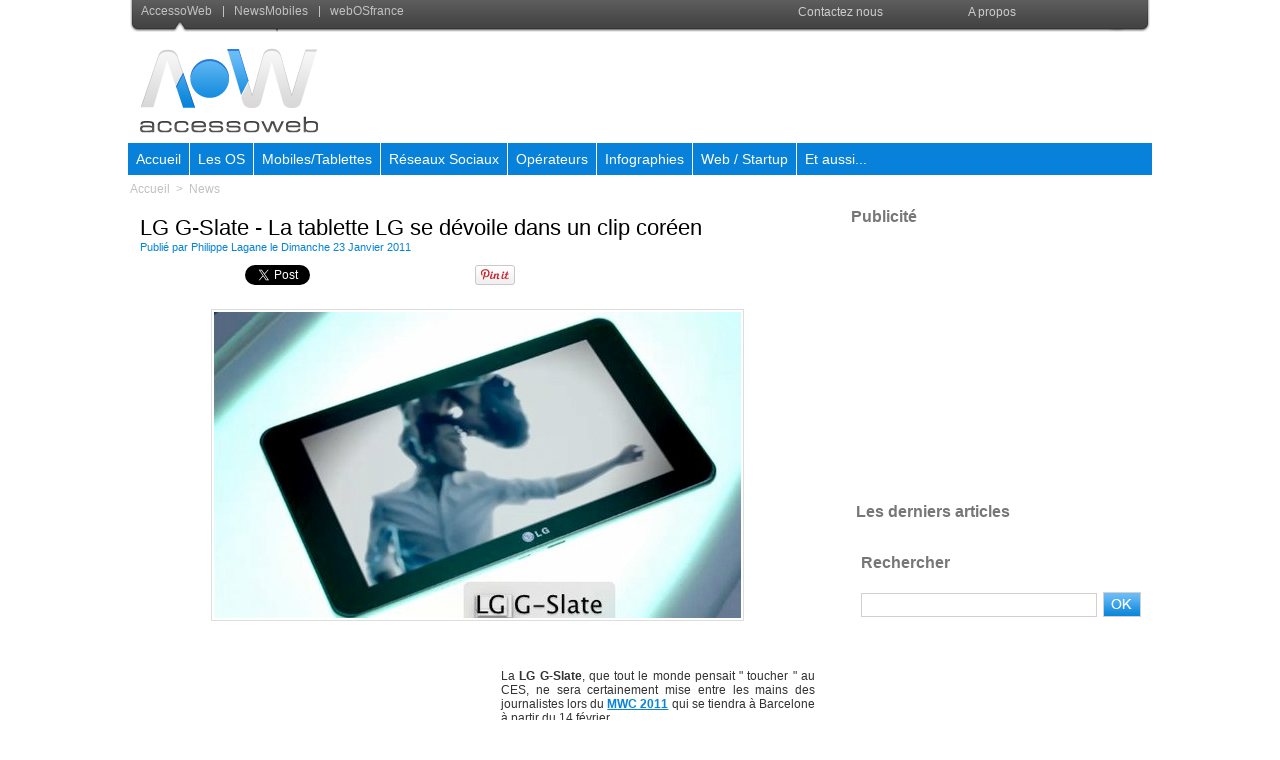

--- FILE ---
content_type: text/html; charset=UTF-8
request_url: https://www.accessoweb.com/LG-G-Slate-La-tablette-LG-se-devoile-dans-un-clip-coreen_a8168.html
body_size: 13623
content:
<!DOCTYPE html PUBLIC "-//W3C//DTD XHTML 1.0 Strict//EN" "http://www.w3.org/TR/xhtml1/DTD/xhtml1-strict.dtd">
<html xmlns="http://www.w3.org/1999/xhtml" xmlns:og="http://ogp.me/ns#" xmlns:fb="http://ogp.me/ns/fb#" xml:lang="fr" lang="fr">
<head>
<title>LG G-Slate - La tablette LG se dévoile dans un clip coréen</title>
 
<meta http-equiv="Content-Type" content="text/html; Charset=UTF-8" />
<meta name="author" lang="fr" content="Philippe Lagane" />
<meta name="keywords" content="3d, android 3.0, lg, lg g-slate, tablette tactile" />
<meta name="description" content="La LG G-Slate, que tout le monde pensait &quot; toucher &quot; au CES, ne sera certainement mise entre les mains des journalistes lors du MWC 2011 qui se tiendra à Barcelone à partir du 14 février.Mais, cett..." />

<meta name="geo.position" content="42.7303696;2.9110341" />
<meta property="og:url" content="https://www.accessoweb.com/LG-G-Slate-La-tablette-LG-se-devoile-dans-un-clip-coreen_a8168.html" />
<meta name="image" property="og:image" content="https://www.accessoweb.com/photo/art/default/2637486-3722432.jpg?v=1315518044" />
<meta property="og:type" content="article" />
<meta property="og:title" content="LG G-Slate - La tablette LG se dévoile dans un clip coréen" />
<meta property="og:description" content="La LG G-Slate, que tout le monde pensait &quot; toucher &quot; au CES, ne sera certainement mise entre les mains des journalistes lors du MWC 2011 qui se tiendra à Barcelone à partir du 14 février.Mais, cette LG G-Slate a été dévoilée dans un clip coréen, la photo ci-dessus est issue du clip, et e..." />
<meta property="og:site_name" content="AccessOWeb" />
<meta property="twitter:card" content="summary_large_image" />
<meta property="twitter:image" content="https://www.accessoweb.com/photo/art/default/2637486-3722432.jpg?v=1315518044" />
<meta property="twitter:title" content="LG G-Slate - La tablette LG se dévoile dans un clip coréen" />
<meta property="twitter:description" content="La LG G-Slate, que tout le monde pensait &quot; toucher &quot; au CES, ne sera certainement mise entre les mains des journalistes lors du MWC 2011 qui se tiendra à Barcelone à partir du 14 février.Mais, cett..." />
<link rel="stylesheet" href="/var/style/style_4.css?v=1616424282" type="text/css" />
<link rel="stylesheet" href="/var/style/style.2617723.css?v=1389017690" type="text/css" />
<link rel="stylesheet" href="/var/style/style.2682994.css?v=1304771069" type="text/css" />
<link rel="stylesheet" href="/var/style/style.2614946.css?v=1331720087" type="text/css" />
<link rel="stylesheet" href="/var/style/style.2617736.css?v=1616424281" type="text/css" />
<link rel="alternate" media="only screen and (max-width: 640px)" href="https://m.accessoweb.com/LG-G-Slate-La-tablette-LG-se-devoile-dans-un-clip-coreen_a8168.html" />
<link rel="canonical" href="https://www.accessoweb.com/LG-G-Slate-La-tablette-LG-se-devoile-dans-un-clip-coreen_a8168.html" />
<link rel="alternate" type="application/rss+xml" title="RSS" href="/xml/syndication.rss" />
<link rel="alternate" type="application/atom+xml" title="ATOM" href="/xml/atom.xml" />
<link rel="icon" href="/favicon.ico?v=1259660385" type="image/x-icon" />
<link rel="shortcut icon" href="/favicon.ico?v=1259660385" type="image/x-icon" />
 
<!-- Google file -->
<meta name="verify-v1" content="TfZhT4VW3tvNtkcW7GDpx8v7CYJw2dgvOzrq+eesJDo=" />
<script src="/_public/js/jquery-1.8.3.min.js?v=1731587507" type="text/javascript"></script>
<script src="/_public/js/regie_pub.js?v=1731587507" type="text/javascript"></script>
<script src="/_public/js/jquery.raty.min.js?v=1731587507" type="text/javascript"></script>
<script src="/_public/js/form.js?v=1731587507" type="text/javascript"></script>
<script src="/_public/js/jquery.tools-1.2.7.min.js?v=1731587507" type="text/javascript"></script>
<script src="/_public/js/compress_jquery.ibox.js?v=1731587507" type="text/javascript"></script>
<script src="/_public/js/compress_facebook.js?v=1731587507" type="text/javascript"></script>
<script src="/_public/js/compress_fonctions.js?v=1731587507" type="text/javascript"></script>
<script type="text/javascript" src="//platform.linkedin.com/in.js">lang:fr_FR</script>
<script type="text/javascript">
/*<![CDATA[*//*---->*/
selected_page = ['article', ''];
selected_page = ['article', '2637486'];
var deploye5728765 = true;

function sfHover_5728765(id) {
	var func = 'hover';
	if ($('#css-responsive').length && parseInt($(window).width()) <= 800) { 
		func = 'click';
	}

	$('#' + id + ' li' + (func == 'click' ? ' > a' : '')).on(func, 
		function(e) { 
			var obj  = (func == 'click' ? $(this).parent('li') :  $(this));
			if (func == 'click') {
				$('#' + id + ' > li').each(function(index) { 
					if ($(this).attr('id') != obj.attr('id') && !$(this).find(obj).length) {
						$(this).find(' > ul:visible').each(function() { $(this).hide(); });
					}
				});
			}
			if(func == 'click' || e.type == 'mouseenter') { 
				if (obj.find('ul:first:hidden').length)	{
					sfHoverShow_5728765(obj); 
				} else if (func == 'click') {
					sfHoverHide_5728765(obj);
				}
				if (func == 'click' && obj.find('ul').length)	return false; 
			}
			else if (e.type == 'mouseleave') { sfHoverHide_5728765(obj); }
		}
	);
}
function sfHoverShow_5728765(obj) {
	obj.addClass('sfhover').css('z-index', 1000); obj.find('ul:first:hidden').each(function() { if ($(this).hasClass('lvl0')) $(this).show(); else $(this).show(); });
}
function sfHoverHide_5728765(obj) {
	obj.find('ul:visible').each(function() { if ($(this).hasClass('lvl0')) $(this).hide(); else $(this).hide();});
}
var deploye5608664 = true;

function sfHover_5608664(id) {
	var func = 'hover';
	if ($('#css-responsive').length && parseInt($(window).width()) <= 800) { 
		func = 'click';
	}

	$('#' + id + ' li' + (func == 'click' ? ' > a' : '')).on(func, 
		function(e) { 
			var obj  = (func == 'click' ? $(this).parent('li') :  $(this));
			if (func == 'click') {
				$('#' + id + ' > li').each(function(index) { 
					if ($(this).attr('id') != obj.attr('id') && !$(this).find(obj).length) {
						$(this).find(' > ul:visible').each(function() { $(this).hide(); });
					}
				});
			}
			if(func == 'click' || e.type == 'mouseenter') { 
				if (obj.find('ul:first:hidden').length)	{
					sfHoverShow_5608664(obj); 
				} else if (func == 'click') {
					sfHoverHide_5608664(obj);
				}
				if (func == 'click' && obj.find('ul').length)	return false; 
			}
			else if (e.type == 'mouseleave') { sfHoverHide_5608664(obj); }
		}
	);
}
function sfHoverShow_5608664(obj) {
	obj.addClass('sfhover').css('z-index', 1000); obj.find('ul:first:hidden').each(function() { if ($(this).hasClass('lvl0')) $(this).show(); else $(this).show(); });
}
function sfHoverHide_5608664(obj) {
	obj.find('ul:visible').each(function() { if ($(this).hasClass('lvl0')) $(this).hide(); else $(this).hide();});
}

 var GBRedirectionMode = 'IF_FOUND';
/*--*//*]]>*/

</script>
 
<!-- Perso tags -->
<link rel="stylesheet" href="/docs/menu/style_menu.css" type="text/css" />
<link rel="stylesheet" href="/docs/style/style.css" type="text/css" />


<!-- PLACEZ CETTE BALISE DANS LA SECTION head -->
<script type="text/javascript" src="http://partner.googleadservices.com/gampad/google_service.js">
</script>
<script type="text/javascript">
  GS_googleAddAdSenseService("ca-pub-8170301071440424");
  GS_googleEnableAllServices();
</script>
<script type="text/javascript">
  GA_googleAddSlot("ca-pub-8170301071440424", "YWA_ACCESSOWEB");
</script>
<script type="text/javascript">
  GA_googleFetchAds();
</script>
<!-- FIN DE LA BALISE DESTINÉE À LA SECTION head -->
<!-- script pour Google +1 -->
<script type="text/javascript" src="http://apis.google.com/js/plusone.js">
  {lang: 'fr'}
</script>
<!-- Begin Cookie Consent plugin by Silktide - http://silktide.com/cookieconsent -->
<script type="text/javascript">
    window.cookieconsent_options = {"message":"Ce site utilise des cookies","dismiss":"Acceptez","learnMore":"Plus d'informations sur les cookies","link":"http://www.cnil.fr/vos-droits/vos-traces/les-cookies/","theme":"dark-bottom"};
</script>

<script type="text/javascript" src="//s3.amazonaws.com/cc.silktide.com/cookieconsent.latest.min.js"></script>
<!-- End Cookie Consent plugin -->

<style type="text/css">
.mod_2617723 img, .mod_2617723 embed, .mod_2617723 table {
	 max-width: 667px;
}

.mod_2617723 .mod_2617723_pub {
	 min-width: 673px;
}

.mod_2617723 .mod_2617723_pub .cel1 {
	 padding: 0;
}

.mod_2617723 .photo.left .mod_2617723_pub, .mod_2617723 .photo.right .mod_2617723_pub {
	 min-width: 336px; margin: 15px 10px;
}

.mod_2617723 .photo.left .mod_2617723_pub {
	 margin-left: 0;
}

.mod_2617723 .photo.right .mod_2617723_pub {
	 margin-right: 0;
}

.mod_2617723 .para_3722432 .photo {
	 position: relative;
}

.mod_2617723 .para_3722433 .photo {
	 position: relative;
}

.mod_2617723 .para_3722443 .photo {
	 position: relative;
}

.mod_2617723 .para_3722447 .photo {
	 position: relative;
}

</style>

<!-- Google Analytics -->

<script type="text/javascript">
var gaJsHost = (("https:" == document.location.protocol) ? "https://ssl." : "http://www.");
document.write(unescape("%3Cscript src='" + gaJsHost + "google-analytics.com/ga.js' type='text/javascript'%3E%3C/script%3E"));
</script>
<script type="text/javascript">
try {
var pageTracker = _gat._getTracker("UA-440204-7");
pageTracker._trackPageview();
} catch(err) {}</script>
 
</head>

<body class="mep4">
<div class="z_col0_td_inner z_td_colonne">
<!-- ********************************************** ZONE TITRE FULL ***************************************** -->
	 <div id="z_col0" class="full z_colonne">
		 <div class="z_col0_inner">
<div id="mod_2615141" class="mod_2615141 wm-module module-responsive " style="_position:static">
<div class="fullmod">
<table cellpadding="0" cellspacing="0" class="module-combo nb-modules-2" style="position:relative; _position:static">
<tr>
<td class="celcombo1">
<!-- menu_static 2615142 -->
<div id="ecart_before_2615142" class="ecart_col0 " style="display:none"><hr /></div>
<div id="mod_2615142" class="mod_2615142 wm-module fullbackground  menu_static colonne-b background-cell- ">
	 <ul class="menu_ligne"><li class="fullmod"><ul>
		 <li class="id1 cel1 keep-padding titre first">
			 <a href="#" data-link="rien," >
				 <img class="image middle nomargin" src="https://www.accessoweb.com/puces/puce_tobar.gif?v=1259586528" alt=""  /> 
				 AccessoWeb
			 </a>
		 </li>
		 <li class="id2 cel2 keep-padding titre ">
			 <a href="http://www.news-mobiles.com/" data-link="externe,http://www.news-mobiles.com/" >
				 <img class="image middle nomargin" src="https://www.accessoweb.com/puces/puce_tobar.gif?v=1259586528" alt=""  /> 
				 NewsMobiles
			 </a>
		 </li>
		 <li class="id3 cel1 keep-padding titre  last">
			 <a href="http://www.webosfrance.com" data-link="externe,http://www.webosfrance.com" target="_blank">
				 <img class="image middle nomargin" src="https://www.accessoweb.com/puces/puce_tobar.gif?v=1259586528" alt=""  /> 
				 webOSfrance
			 </a>
		 </li>
	 </ul></li>
	 </ul>
</div>
</td>
<td class="celcombo2">
<!-- menu_deployable 5728765 -->
<div id="ecart_before_5728765" class="ecart_col0 " style="display:none"><hr /></div>
<div id="mod_5728765" class="mod_5728765 module-menu_deployable wm-module fullbackground  colonne-b type-1 background-cell- " >
	 <div class="main_menu"><div class="fullmod">
		 <ul id="menuliste_5728765">
			 <li data-link="rien," class=" titre first element void" id="menuliste_5728765_1"><a href="#" >Contactez nous</a>
			 	 <ul class="lvl0 ">
					 <li data-link="formulaire,24602" class=" stitre" ><a href="/forms/Devenir-redacteur-sur-AccessOWeb_f5.html" ><span class="fake-margin" style="display:none">&nbsp;</span>Devenir Rédacteur</a></li>
					 <li data-link="formulaire,24599" class=" stitre" ><a href="/forms/Presentation-d-une-Startup_f3.html" ><span class="fake-margin" style="display:none">&nbsp;</span>Présenter une Startup</a></li>
					 <li data-link="formulaire,24601" class=" stitre" ><a href="/forms/Signaler-une-info-interessante_f4.html" ><span class="fake-margin" style="display:none">&nbsp;</span>Signaler une info</a></li>
					 <li data-link="formulaire,8738" class=" stitre slast" ><a href="/forms/Nous-contacter_f2.html" ><span class="fake-margin" style="display:none">&nbsp;</span>Contacter le Webmaster</a></li>
				 </ul>
			 </li>
			 <li data-link="article,1213150" class=" titre last" id="menuliste_5728765_2"><a href="/A-propos_a3088.html" >A propos</a></li>
		 </ul>
	 <div class="break" style="_height:auto;"></div>
	 </div></div>
	 <div class="clear"></div>
	 <script type="text/javascript">sfHover_5728765('menuliste_5728765')</script>
</div>
</td>
</tr>
</table>
</div>
</div>
<div id="ecart_after_2615141" class="ecart_col0" style="display:none"><hr /></div>

<!-- espace 3985258 -->
<div id="ecart_before_3985258" class="ecart_col0 " style="display:none"><hr /></div>
<div id="mod_3985258" class="mod_3985258 wm-module fullbackground "><hr /></div>
<div id="ecart_after_3985258" class="ecart_col0" style="display:none"><hr /></div>
<div id="ecart_before_2616530" class="ecart_col0 " style="display:none"><hr /></div>
<div id="mod_2616530" class="mod_2616530 wm-module module-responsive " style="_position:static">
<div class="fullmod">
<table cellpadding="0" cellspacing="0" class="module-combo nb-modules-2" style="position:relative; _position:static">
<tr>
<td class="celcombo1">
<!-- titre 2616531 -->
<div id="ecart_before_2616531" class="ecart_col0 " style="display:none"><hr /></div>
<div id="mod_2616531" class="mod_2616531 wm-module fullbackground "><div class="fullmod">
	 <div class="titre_image"><a href="https://www.accessoweb.com/"><img src="/photo/titre_2616531.png?v=1304614510" alt="Accessoweb, Blog Web 2.0, Actualite Web 2.0" title="Accessoweb, Blog Web 2.0, Actualite Web 2.0" class="image"/></a></div>
</div></div>
</td>
<td class="celcombo2">
<!-- html 2616533 -->
<div id="ecart_before_2616533" class="ecart_col0 module-responsive" style="display:none"><hr /></div>
	 <center>
<script type="text/javascript"><!--
google_ad_client = "ca-pub-8822546449220708";
/* AOW 728 */
google_ad_slot = "1065572395";
google_ad_width = 728;
google_ad_height = 90;
//-->
</script>
<script type="text/javascript"
src="//pagead2.googlesyndication.com/pagead/show_ads.js">
</script
</center>
</td>
</tr>
</table>
</div>
</div>
<div id="ecart_after_2616530" class="ecart_col0" style="display:none"><hr /></div>

<!-- espace 5499350 -->
<div id="ecart_before_5499350" class="ecart_col0 " style="display:none"><hr /></div>
<div id="mod_5499350" class="mod_5499350 wm-module fullbackground "><hr /></div>
<div id="ecart_after_5499350" class="ecart_col0" style="display:none"><hr /></div>

<!-- menu_deployable 5608664 -->
<div id="ecart_before_5608664" class="ecart_col0 " style="display:none"><hr /></div>
<div class="fullwidthsite">
<div id="mod_5608664" class="mod_5608664 module-menu_deployable wm-module fullbackground  colonne-a type-2 background-cell- " >
	 <div class="main_menu"><div class="fullmod">
		 <ul id="menuliste_5608664">
			 <li data-link="home," class=" titre first" id="menuliste_5608664_1"><a href="https://www.accessoweb.com/" >Accueil</a></li>
			 <li data-link="rubrique,413207" class=" titre" id="menuliste_5608664_2"><a href="/OS-Mobile_r82.html" >Les OS</a>
			 	 <ul class="lvl0 ">
					 <li class="stitre responsive" style="display:none"><a href="/OS-Mobile_r82.html" ><span class="fake-margin" style="display:none">&nbsp;</span>Les OS</a></li>
					 <li data-link="rubrique,413216" class=" stitre" ><a href="/Android_r89.html" ><span class="fake-margin" style="display:none">&nbsp;</span>Android </a></li>
					 <li data-link="rubrique,413215" class=" stitre" ><a href="/Apple-iOS_r88.html" ><span class="fake-margin" style="display:none">&nbsp;</span>Apple iOS</a>
					 	 <ul class="lvlchildren ">
							 <li class="stitre responsive" style="display:none"><a href="/Apple-iOS_r88.html" ><span class="fake-margin" style="display:none">&nbsp;</span><span class="fake-margin" style="display:none">&nbsp;</span>Apple iOS</a></li>
							 <li data-link="rubrique,416435" class=" stitre slast" ><a href="/Jailbreak-iOS-6-Evasi0n-Toutes-les-infos-sur-Evasi0n-le-Jailbreak-d-iOS-6-et-iPhone-5_r148.html" ><span class="fake-margin" style="display:none">&nbsp;</span><span class="fake-margin" style="display:none">&nbsp;</span>Jailbreak iOS 6 Evasi0n  </a></li>
						 </ul>
					 </li>
					 <li data-link="rubrique,413217" class=" stitre" ><a href="/Blackberry-10_r90.html" ><span class="fake-margin" style="display:none">&nbsp;</span>Blackberry 10</a></li>
					 <li data-link="rubrique,413221" class=" stitre" ><a href="/Firefox-OS_r94.html" ><span class="fake-margin" style="display:none">&nbsp;</span>Firefox OS</a></li>
					 <li data-link="rubrique,413220" class=" stitre" ><a href="/Open-webOS_r93.html" ><span class="fake-margin" style="display:none">&nbsp;</span>Open webOS</a></li>
					 <li data-link="rubrique,413219" class=" stitre" ><a href="/Ubuntu-Phone-OS_r92.html" ><span class="fake-margin" style="display:none">&nbsp;</span>Ubuntu Mobile OS</a></li>
					 <li data-link="rubrique,413218" class=" stitre" ><a href="/Windows-Phone_r91.html" ><span class="fake-margin" style="display:none">&nbsp;</span>Windows Phone</a></li>
					 <li data-link="rubrique,413223" class=" stitre" ><a href="/Tizen_r96.html" ><span class="fake-margin" style="display:none">&nbsp;</span>Tizen</a></li>
					 <li data-link="rubrique,413222" class=" stitre slast" ><a href="/OS-Info-generale_r95.html" ><span class="fake-margin" style="display:none">&nbsp;</span>Info générale sur les OS</a></li>
				 </ul>
			 </li>
			 <li data-link="rubrique,413208" class=" titre" id="menuliste_5608664_3"><a href="/Mobiles-et-Tablettes_r83.html" >Mobiles/Tablettes</a>
			 	 <ul class="lvl0 ">
					 <li class="stitre responsive" style="display:none"><a href="/Mobiles-et-Tablettes_r83.html" ><span class="fake-margin" style="display:none">&nbsp;</span>Mobiles/Tablettes</a></li>
					 <li data-link="rubrique,413247" class=" stitre" ><a href="/Info-constructeurs-mobiles-et-tablettes_r104.html" ><span class="fake-margin" style="display:none">&nbsp;</span>Infos générales</a></li>
					 <li data-link="rubrique,413240" class=" stitre" ><a href="/APPLE_r97.html" ><span class="fake-margin" style="display:none">&nbsp;</span>Apple  </a>
					 	 <ul class="lvlchildren ">
							 <li class="stitre responsive" style="display:none"><a href="/APPLE_r97.html" ><span class="fake-margin" style="display:none">&nbsp;</span><span class="fake-margin" style="display:none">&nbsp;</span>Apple  </a></li>
							 <li data-link="rubrique,413636" class=" stitre" ><a href="/Infos-et-rumeurs-Apple_r133.html" ><span class="fake-margin" style="display:none">&nbsp;</span><span class="fake-margin" style="display:none">&nbsp;</span>Infos et rumeurs</a></li>
							 <li data-link="rubrique,412822" class=" stitre" ><a href="/iPhone-5S-Toutes-les-informations-sur-l-iPhone-5S-photos-iPhone-5S_r81.html" ><span class="fake-margin" style="display:none">&nbsp;</span><span class="fake-margin" style="display:none">&nbsp;</span>iPhone 5S</a></li>
							 <li data-link="rubrique,413602" class=" stitre" ><a href="/iPad-Mini-2-Retina-Toutes-les-informations-sur-l-iPad-Mini-2-Retina_r122.html" ><span class="fake-margin" style="display:none">&nbsp;</span><span class="fake-margin" style="display:none">&nbsp;</span>iPad-Mini-2-Retina</a></li>
							 <li data-link="rubrique,413624" class=" stitre" ><a href="/iPhone-6-Toutes-les-informations-sur-l-iPhone-6-photos-iPhone-6_r123.html" ><span class="fake-margin" style="display:none">&nbsp;</span><span class="fake-margin" style="display:none">&nbsp;</span>iPhone 6</a></li>
							 <li data-link="rubrique,413642" class=" stitre" ><a href="/iPhone-5-Toutes-les-informations-sur-l-iPhone-5_r139.html" ><span class="fake-margin" style="display:none">&nbsp;</span><span class="fake-margin" style="display:none">&nbsp;</span>iPhone 5</a></li>
							 <li data-link="rubrique,421601" class=" stitre slast" ><a href="/Montre-Apple-Toute-les-informations-sur-la-montre-d-Apple_r153.html" ><span class="fake-margin" style="display:none">&nbsp;</span><span class="fake-margin" style="display:none">&nbsp;</span>Montre Apple  </a></li>
						 </ul>
					 </li>
					 <li data-link="rubrique,413644" class=" stitre" ><a href="/ASUS_r141.html" ><span class="fake-margin" style="display:none">&nbsp;</span>ASUS</a>
					 	 <ul class="lvlchildren ">
							 <li class="stitre responsive" style="display:none"><a href="/ASUS_r141.html" ><span class="fake-margin" style="display:none">&nbsp;</span><span class="fake-margin" style="display:none">&nbsp;</span>ASUS</a></li>
							 <li data-link="rubrique,413647" class=" stitre" ><a href="/Infos-et-rumeurs-ASUS_r144.html" ><span class="fake-margin" style="display:none">&nbsp;</span><span class="fake-margin" style="display:none">&nbsp;</span>Infos et rumeurs</a></li>
							 <li data-link="rubrique,413645" class=" stitre slast" ><a href="/Asus-Google-Nexus-7-Toutes-les-informations-sur-la-Nexus-7_r142.html" ><span class="fake-margin" style="display:none">&nbsp;</span><span class="fake-margin" style="display:none">&nbsp;</span>Nexus 7</a></li>
						 </ul>
					 </li>
					 <li data-link="rubrique,413246" class=" stitre" ><a href="/Blackberry_r103.html" ><span class="fake-margin" style="display:none">&nbsp;</span>Blackberry</a>
					 	 <ul class="lvlchildren ">
							 <li class="stitre responsive" style="display:none"><a href="/Blackberry_r103.html" ><span class="fake-margin" style="display:none">&nbsp;</span><span class="fake-margin" style="display:none">&nbsp;</span>Blackberry</a></li>
							 <li data-link="rubrique,413635" class=" stitre" ><a href="/Infos-et-rumeurs-Blackberry_r132.html" ><span class="fake-margin" style="display:none">&nbsp;</span><span class="fake-margin" style="display:none">&nbsp;</span>Infos et rumeurs</a></li>
							 <li data-link="rubrique,412783" class=" stitre" ><a href="/Blackberry-Z10-Toutes-les-informations-sur-le-Z10_r78.html" ><span class="fake-margin" style="display:none">&nbsp;</span><span class="fake-margin" style="display:none">&nbsp;</span>Blackberry Z10</a></li>
							 <li data-link="rubrique,412784" class=" stitre" ><a href="/Blackberry-Q10-Toutes-les-informations-sur-le-Q10_r79.html" ><span class="fake-margin" style="display:none">&nbsp;</span><span class="fake-margin" style="display:none">&nbsp;</span>Blackberry Q10</a></li>
							 <li data-link="rubrique,451631" class=" stitre slast" ><a href="/Blackberry-Z30-Toutes-les-informations-sur-le-Z30_r157.html" ><span class="fake-margin" style="display:none">&nbsp;</span><span class="fake-margin" style="display:none">&nbsp;</span>Blackberry Z30  </a></li>
						 </ul>
					 </li>
					 <li data-link="rubrique,413244" class=" stitre" ><a href="/HUAWEI_r101.html" ><span class="fake-margin" style="display:none">&nbsp;</span>Huawei</a>
					 	 <ul class="lvlchildren ">
							 <li class="stitre responsive" style="display:none"><a href="/HUAWEI_r101.html" ><span class="fake-margin" style="display:none">&nbsp;</span><span class="fake-margin" style="display:none">&nbsp;</span>Huawei</a></li>
							 <li data-link="rubrique,413639" class=" stitre" ><a href="/Infos-et-rumeurs-Huawei_r136.html" ><span class="fake-margin" style="display:none">&nbsp;</span><span class="fake-margin" style="display:none">&nbsp;</span>Infos et rumeurs</a></li>
							 <li data-link="rubrique,413628" class=" stitre" ><a href="/Huawei-Ascend-D2-Toutes-les-informations-sur-le-Ascend-D2_r125.html" ><span class="fake-margin" style="display:none">&nbsp;</span><span class="fake-margin" style="display:none">&nbsp;</span>Huawei Ascend D2</a></li>
							 <li data-link="rubrique,413627" class=" stitre" ><a href="/Huawei-Ascend-Mate-Toutes-les-informations-sur-le-Ascend-Mate_r124.html" ><span class="fake-margin" style="display:none">&nbsp;</span><span class="fake-margin" style="display:none">&nbsp;</span>Huawei Ascend Mate</a></li>
							 <li data-link="rubrique,413631" class=" stitre slast" ><a href="/Huawei-W1-Toute-les-informations-sur-le-W1_r128.html" ><span class="fake-margin" style="display:none">&nbsp;</span><span class="fake-margin" style="display:none">&nbsp;</span>Huawei W1</a></li>
						 </ul>
					 </li>
					 <li data-link="rubrique,413243" class=" stitre" ><a href="/HTC_r100.html" ><span class="fake-margin" style="display:none">&nbsp;</span>HTC</a>
					 	 <ul class="lvlchildren ">
							 <li class="stitre responsive" style="display:none"><a href="/HTC_r100.html" ><span class="fake-margin" style="display:none">&nbsp;</span><span class="fake-margin" style="display:none">&nbsp;</span>HTC</a></li>
							 <li data-link="rubrique,413637" class=" stitre" ><a href="/Infos-et-rumeurs-HTC_r134.html" ><span class="fake-margin" style="display:none">&nbsp;</span><span class="fake-margin" style="display:none">&nbsp;</span>Infos et rumeurs</a></li>
							 <li data-link="rubrique,413629" class=" stitre slast" ><a href="/HTC-ONE-Toutes-les-informations-sur-le-HTC-ONE_r126.html" ><span class="fake-margin" style="display:none">&nbsp;</span><span class="fake-margin" style="display:none">&nbsp;</span>HTC ONE  </a></li>
						 </ul>
					 </li>
					 <li data-link="rubrique,413242" class=" stitre" ><a href="/LG_r99.html" ><span class="fake-margin" style="display:none">&nbsp;</span>LG</a>
					 	 <ul class="lvlchildren ">
							 <li class="stitre responsive" style="display:none"><a href="/LG_r99.html" ><span class="fake-margin" style="display:none">&nbsp;</span><span class="fake-margin" style="display:none">&nbsp;</span>LG</a></li>
							 <li data-link="rubrique,413641" class=" stitre" ><a href="/Infos-et-rumeurs-LG_r138.html" ><span class="fake-margin" style="display:none">&nbsp;</span><span class="fake-margin" style="display:none">&nbsp;</span>Infos et rumeurs</a></li>
							 <li data-link="rubrique,413722" class=" stitre" ><a href="/LG-Optimus-G2-Toutes-les-informations-sur-l-Optimus-G2_r146.html" ><span class="fake-margin" style="display:none">&nbsp;</span><span class="fake-margin" style="display:none">&nbsp;</span>LG Optimus G2</a></li>
							 <li data-link="rubrique,413721" class=" stitre slast" ><a href="/Nexus-4-Toute-l-actualite-du-Nexus-4_r145.html" ><span class="fake-margin" style="display:none">&nbsp;</span><span class="fake-margin" style="display:none">&nbsp;</span>Nexus 4</a></li>
						 </ul>
					 </li>
					 <li data-link="rubrique,416443" class=" stitre" ><a href="/Motorola_r150.html" ><span class="fake-margin" style="display:none">&nbsp;</span>Motorola  </a>
					 	 <ul class="lvlchildren ">
							 <li class="stitre responsive" style="display:none"><a href="/Motorola_r150.html" ><span class="fake-margin" style="display:none">&nbsp;</span><span class="fake-margin" style="display:none">&nbsp;</span>Motorola  </a></li>
							 <li data-link="rubrique,416442" class=" stitre slast" ><a href="/Motorola-X-Toutes-les-informations-sur-le-Google-Phone_r149.html" ><span class="fake-margin" style="display:none">&nbsp;</span><span class="fake-margin" style="display:none">&nbsp;</span>Motorola X</a></li>
						 </ul>
					 </li>
					 <li data-link="rubrique,413248" class=" stitre" ><a href="/NOKIA_r105.html" ><span class="fake-margin" style="display:none">&nbsp;</span>Nokia</a>
					 	 <ul class="lvlchildren ">
							 <li class="stitre responsive" style="display:none"><a href="/NOKIA_r105.html" ><span class="fake-margin" style="display:none">&nbsp;</span><span class="fake-margin" style="display:none">&nbsp;</span>Nokia</a></li>
							 <li data-link="rubrique,413633" class=" stitre" ><a href="/Infos-et-rumeurs-Nokia_r130.html" ><span class="fake-margin" style="display:none">&nbsp;</span><span class="fake-margin" style="display:none">&nbsp;</span>Infos et rumeurs</a></li>
							 <li data-link="rubrique,413630" class=" stitre" ><a href="/Nokia-Lumia-920-Toutes-les-informations-sur-le-Lumia-920_r127.html" ><span class="fake-margin" style="display:none">&nbsp;</span><span class="fake-margin" style="display:none">&nbsp;</span>Lumia 920</a></li>
							 <li data-link="rubrique,413632" class=" stitre slast" ><a href="/Tablette-Nokia-Toutes-les-rumeurs_r129.html" ><span class="fake-margin" style="display:none">&nbsp;</span><span class="fake-margin" style="display:none">&nbsp;</span>Tablette Nokia</a></li>
						 </ul>
					 </li>
					 <li data-link="rubrique,413241" class=" stitre" ><a href="/Samsung_r98.html" ><span class="fake-margin" style="display:none">&nbsp;</span>Samsung</a>
					 	 <ul class="lvlchildren ">
							 <li class="stitre responsive" style="display:none"><a href="/Samsung_r98.html" ><span class="fake-margin" style="display:none">&nbsp;</span><span class="fake-margin" style="display:none">&nbsp;</span>Samsung</a></li>
							 <li data-link="rubrique,413634" class=" stitre" ><a href="/Infos-et-rumeurs-Samsung_r131.html" ><span class="fake-margin" style="display:none">&nbsp;</span><span class="fake-margin" style="display:none">&nbsp;</span>Infos et rumeurs</a></li>
							 <li data-link="rubrique,412820" class=" stitre" ><a href="/Samsung-Galaxy-S4-Toutes-les-informations-sur-le-Galaxy-S4_r80.html" ><span class="fake-margin" style="display:none">&nbsp;</span><span class="fake-margin" style="display:none">&nbsp;</span>Galaxy S4</a></li>
							 <li data-link="rubrique,422358" class=" stitre" ><a href="/Samsung-Galaxy-Altius-La-montre-telephone-de-Samsung_r154.html" ><span class="fake-margin" style="display:none">&nbsp;</span><span class="fake-margin" style="display:none">&nbsp;</span>Montre Galaxy Altius</a></li>
							 <li data-link="rubrique,413643" class=" stitre" ><a href="/Samsung-Galaxy-S3-Toutes-les-informations-sur-le-Galaxy-S3_r140.html" ><span class="fake-margin" style="display:none">&nbsp;</span><span class="fake-margin" style="display:none">&nbsp;</span>Galaxy S3</a></li>
							 <li data-link="rubrique,413646" class=" stitre" ><a href="/Samsung-Google-Nexus-10-Toutes-les-informations-sur-la-Nexus-10_r143.html" ><span class="fake-margin" style="display:none">&nbsp;</span><span class="fake-margin" style="display:none">&nbsp;</span>Nexus 10</a></li>
							 <li data-link="rubrique,425169" class=" stitre slast" ><a href="/Samsung-Galaxy-Note-8-0-Toutes-les-informations-sur-la-Galaxy-Note-8-0_r156.html" ><span class="fake-margin" style="display:none">&nbsp;</span><span class="fake-margin" style="display:none">&nbsp;</span>Galaxy Note 8.0</a></li>
						 </ul>
					 </li>
					 <li data-link="rubrique,413245" class=" stitre" ><a href="/SONY_r102.html" ><span class="fake-margin" style="display:none">&nbsp;</span>Sony</a>
					 	 <ul class="lvlchildren ">
							 <li class="stitre responsive" style="display:none"><a href="/SONY_r102.html" ><span class="fake-margin" style="display:none">&nbsp;</span><span class="fake-margin" style="display:none">&nbsp;</span>Sony</a></li>
							 <li data-link="rubrique,413478" class=" stitre" ><a href="/Xperia-Z-Toutes-les-informations-sur-le-Xperia-Z_r121.html" ><span class="fake-margin" style="display:none">&nbsp;</span><span class="fake-margin" style="display:none">&nbsp;</span>Sony Xperia Z</a></li>
							 <li data-link="rubrique,413638" class=" stitre slast" ><a href="/Infos-et-rumeurs-Sony_r135.html" ><span class="fake-margin" style="display:none">&nbsp;</span><span class="fake-margin" style="display:none">&nbsp;</span>Infos et rumeurs</a></li>
						 </ul>
					 </li>
					 <li data-link="rubrique,413440" class=" stitre slast" ><a href="/ZTE_r120.html" ><span class="fake-margin" style="display:none">&nbsp;</span>ZTE</a>
					 	 <ul class="lvlchildren ">
							 <li class="stitre responsive" style="display:none"><a href="/ZTE_r120.html" ><span class="fake-margin" style="display:none">&nbsp;</span><span class="fake-margin" style="display:none">&nbsp;</span>ZTE</a></li>
							 <li data-link="rien," class=" stitre slast element void" ><a href="#" ><span class="fake-margin" style="display:none">&nbsp;</span><span class="fake-margin" style="display:none">&nbsp;</span>Infos et rumeurs</a></li>
						 </ul>
					 </li>
				 </ul>
			 </li>
			 <li data-link="rien," class=" titre element void" id="menuliste_5608664_4"><a href="#" >Réseaux Sociaux</a>
			 	 <ul class="lvl0 ">
					 <li data-link="rubrique,413250" class=" stitre" ><a href="/Facebook_r106.html" ><span class="fake-margin" style="display:none">&nbsp;</span>Facebook</a></li>
					 <li data-link="rubrique,418202" class=" stitre" ><a href="/Google_r151.html" ><span class="fake-margin" style="display:none">&nbsp;</span>Google </a></li>
					 <li data-link="rubrique,413252" class=" stitre" ><a href="/Instagram_r108.html" ><span class="fake-margin" style="display:none">&nbsp;</span>Instagram</a></li>
					 <li data-link="rubrique,413253" class=" stitre" ><a href="/Pinterest_r109.html" ><span class="fake-margin" style="display:none">&nbsp;</span>Pinterest</a></li>
					 <li data-link="rubrique,413251" class=" stitre slast" ><a href="/Twitter_r107.html" ><span class="fake-margin" style="display:none">&nbsp;</span>Twitter</a></li>
				 </ul>
			 </li>
			 <li data-link="rubrique,413211" class=" titre" id="menuliste_5608664_5"><a href="/Les-operateurs_r86.html" >Opérateurs</a>
			 	 <ul class="lvl0 ">
					 <li class="stitre responsive" style="display:none"><a href="/Les-operateurs_r86.html" ><span class="fake-margin" style="display:none">&nbsp;</span>Opérateurs</a></li>
					 <li data-link="rubrique,413260" class=" stitre" ><a href="/B-and-YOU_r113.html" ><span class="fake-margin" style="display:none">&nbsp;</span>B and You</a></li>
					 <li data-link="rubrique,413259" class=" stitre" ><a href="/Bouygues-Telecom_r112.html" ><span class="fake-margin" style="display:none">&nbsp;</span>Bouygues Telecom</a></li>
					 <li data-link="rubrique,413261" class=" stitre" ><a href="/Free-Mobile_r114.html" ><span class="fake-margin" style="display:none">&nbsp;</span>Free Mobile</a></li>
					 <li data-link="rubrique,413257" class=" stitre" ><a href="/Orange_r110.html" ><span class="fake-margin" style="display:none">&nbsp;</span>Orange</a></li>
					 <li data-link="rubrique,413258" class=" stitre" ><a href="/SFR_r111.html" ><span class="fake-margin" style="display:none">&nbsp;</span>SFR</a></li>
					 <li data-link="rubrique,413262" class=" stitre" ><a href="/SOSH_r115.html" ><span class="fake-margin" style="display:none">&nbsp;</span>SOSH</a></li>
					 <li data-link="rubrique,413263" class=" stitre slast" ><a href="/Virgin-Mobile_r116.html" ><span class="fake-margin" style="display:none">&nbsp;</span>Virgin Mobile</a></li>
				 </ul>
			 </li>
			 <li data-link="rubrique,413210" class=" titre" id="menuliste_5608664_6"><a href="/Infographies_r85.html" >Infographies</a></li>
			 <li data-link="rubrique,413265" class=" titre" id="menuliste_5608664_7"><a href="/Web-Startups_r118.html" >Web / Startup</a></li>
			 <li data-link="rubrique,413266" class=" titre last" id="menuliste_5608664_8"><a href="/Et-aussi_r119.html" >Et aussi...</a>
			 	 <ul class="lvl0 ">
					 <li class="stitre responsive" style="display:none"><a href="/Et-aussi_r119.html" ><span class="fake-margin" style="display:none">&nbsp;</span>Et aussi...</a></li>
					 <li data-link="rubrique,413760" class=" stitre slast" ><a href="/CES-2013-Toutes-les-nouveautes-presentees-au-CES-2013_r147.html" ><span class="fake-margin" style="display:none">&nbsp;</span>CES 2013</a></li>
				 </ul>
			 </li>
		 </ul>
	 <div class="break" style="_height:auto;"></div>
	 </div></div>
	 <div class="clear"></div>
	 <script type="text/javascript">sfHover_5608664('menuliste_5608664')</script>
</div>
</div>
<div id="ecart_after_5608664" class="ecart_col0" style="display:none"><hr /></div>

<!-- espace 5499349 -->
<div id="ecart_before_5499349" class="ecart_col0 " style="display:none"><hr /></div>
<div id="mod_5499349" class="mod_5499349 wm-module fullbackground "><hr /></div>
		 </div>
	 </div>
<!-- ********************************************** FIN ZONE TITRE FULL ************************************* -->
</div>
<div id="main">
<table id="main_table_inner" cellspacing="0">
<tr class="tr_median">
<td class="z_col1_td_inner z_td_colonne main-colonne">
<!-- ********************************************** COLONNE 1 ********************************************** -->
<div id="z_col1" class="z_colonne">
	 <div class="z_col1_inner z_col_median">
		 <div class="inner">
<div id="breads" class="breadcrump breadcrumbs">
	 <a href="https://www.accessoweb.com/">Accueil</a>
	 <span class="sepbread">&nbsp;&gt;&nbsp;</span>
	 <a href="/News_r40.html">News</a>
	 <div class="clear separate"><hr /></div>
</div>
<div id="mod_2617723" class="mod_2617723 wm-module fullbackground  page2_article article-8168">
	 <div class="cel1">
		 <div class="titre">
			 <h1 class="access">
				 LG G-Slate - La tablette LG se dévoile dans un clip coréen
			 </h1>
		 </div>
		 <div class="auteur">
			 <div class="access">Publié par <a rel="author" class="liens" href="/author/Philippe-Lagane/">Philippe Lagane</a>  le Dimanche 23 Janvier 2011</div>
		 </div>
		 <br class="texte clear" />
<iframe class="sharing" src="//www.facebook.com/plugins/like.php?href=https%3A%2F%2Fwww.accessoweb.com%2FLG-G-Slate-La-tablette-LG-se-devoile-dans-un-clip-coreen_a8168.html&amp;layout=button_count&amp;show_faces=false&amp;width=100&amp;action=like&amp;colorscheme=light" scrolling="no" frameborder="0" allowTransparency="true" style="float:left; border:none; overflow:hidden; width:105px; height:20px;"></iframe>
<iframe class="sharing" allowtransparency="true" frameborder="0" scrolling="no" src="//platform.twitter.com/widgets/tweet_button.html?url=http%3A%2F%2Fxfru.it%2FJ9F2Pv&amp;counturl=https%3A%2F%2Fwww.accessoweb.com%2FLG-G-Slate-La-tablette-LG-se-devoile-dans-un-clip-coreen_a8168.html&amp;text=LG%20G-Slate%20-%20La%20tablette%20LG%20se%20d%C3%A9voile%20dans%20un%20clip%20cor%C3%A9en&amp;count=horizontal" style="float:left;width:115px; height:20px;"></iframe>
<div class="sharing" style="float: left; width:115px; height:20px;">
<script type="IN/Share" data-url="https://www.accessoweb.com/LG-G-Slate-La-tablette-LG-se-devoile-dans-un-clip-coreen_a8168.html" data-counter="right"></script>
</div>
<div class="sharing" style="float: left; width:115px; height:20px;">
<a href="//pinterest.com/pin/create/button/?url=https%3A%2F%2Fwww.accessoweb.com%2FLG-G-Slate-La-tablette-LG-se-devoile-dans-un-clip-coreen_a8168.html&amp;media=https%3A%2F%2Fwww.accessoweb.com%2Fphoto%2Fart%2Flarge%2F2637486-3722432.jpg%3Fv%3D1348998868&amp;description=LG+G-Slate+-+La+tablette+LG+se+d%C3%A9voile+dans+un+clip+cor%C3%A9en" data-pin-do="buttonPin" data-pin-config="beside"><img border="0" src="//assets.pinterest.com/images/pidgets/pin_it_button.png" title="Pin It" /></a>
</div>
<div class="clear"></div>
		 <br class="texte clear" />
	 <div class="entry-content instapaper_body">
		 <br id="sep_para_1" class="sep_para access"/>
		 <div id="para_1" class="para_3722432 resize" style="">
			 <div class="photo shadow top" style="margin-bottom: 10px">
				 <img class=""  src="https://www.accessoweb.com/photo/art/default/2637486-3722432.jpg?v=1315518044" alt="LG G-Slate - La tablette LG se dévoile dans un clip coréen" title="LG G-Slate - La tablette LG se dévoile dans un clip coréen"  />
			 </div>
			 <div class="photo shadow left">
<div id="mod_2617723_pub" class="mod_2617723_pub wm-module fullbackground  module-pub">
	 <div class="cel1">
		 <div id="pub_2617723_pub_content">
<script type="text/javascript"><!--google_ad_client = "ca-pub-8822546449220708";/* 336x280, date de cr�ation 31/07/08 */google_ad_slot = "1521407793";google_ad_width = 336;google_ad_height = 280;//--></script><script type="text/javascript"src="//pagead2.googlesyndication.com/pagead/show_ads.js"></script>		 </div>
	 </div>
</div>
			 </div>
			 <div class="texte">
				 <div class="access firstletter">
					 <br /><br /><div>La <strong>LG G-Slate</strong>, que tout le monde pensait " toucher " au CES, ne sera certainement mise entre les mains des journalistes lors du <a class="liens" href="http://www.accessoweb.com/tags/mwc+2011/">MWC 2011</a>  qui se tiendra à Barcelone à partir du 14 février.</div><br /><div>Mais, cette <a class="liens" href="http://www.accessoweb.com/tags/lg+g-slate/">LG G-Slate</a>  a été dévoilée dans un clip coréen, la photo ci-dessus est issue du clip, et en regardant bien dans le clip, on peut, peut être, distinguer la double optique à l'arrière de la tablette qui viendrait confirmer la <strong>possibilité de filmer en 3D</strong>.</div>
				 </div>
			 </div>
			 <div class="clear"></div>
		 </div>
		 <br id="sep_para_2" class="sep_para access"/>
		 <div id="para_2" class="para_3722433 resize" style="">
			 <div class="photo shadow top" style="margin-bottom: 10px">
				 <img class="" loading="lazy"  src="https://www.accessoweb.com/photo/art/default/2637486-3722433.jpg?v=1295777834" alt="LG G-Slate - La tablette LG se dévoile dans un clip coréen" title="LG G-Slate - La tablette LG se dévoile dans un clip coréen"  />
			 </div>
			 <div class="texte">
				 <div class="access firstletter">
					 <br /><br /><div>Au CES c'est T-Mobile qui révélé la tablette, avec notamment <a class="liens" href="http://www.accessoweb.com/Android-3-0-Decouverte-en-video_a8060.html">une série de vidéos montrant Android 3.0</a>  tournant dessus.</div><br /><div>On en saura plus très bientôt.</div>
				 </div>
			 </div>
			 <div class="clear"></div>
		 </div>
		 <br id="sep_para_3" class="sep_para access"/>
		 <div id="para_3" class="para_3722443 resize" style="">
			 <div class="photo shadow top" style="margin-bottom: 10px">
				 <img class="" loading="lazy"  src="https://www.accessoweb.com/photo/art/default/2637486-3722443.jpg?v=1295777852" alt="LG G-Slate - La tablette LG se dévoile dans un clip coréen" title="LG G-Slate - La tablette LG se dévoile dans un clip coréen"  />
			 </div>
			 <div class="texte">
				 <div class="access firstletter">
					 
				 </div>
			 </div>
			 <div class="clear"></div>
		 </div>
		 <br id="sep_para_4" class="sep_para access"/>
					 <div class="center">
						<div id='video_3722447_2617723' class="center">
							<div class="video-wrapper" id='WMplayer151397_2617723'>
						 </div>
					 </div>
					 </div>
		 <div id="para_4" class="para_3722447 resize" style="">
			 <div class="texte">
				 <div class="access firstletter">
					 <br /><br /><div><a class="liens" href="http://www.engadget.com/2011/01/23/lg-g-slate-spotted-in-korean-music-video-3d-cameras-and-all/" target="_blank">source</a> </div>
				 </div>
			 </div>
<div class="hide_module_inside" style="clear:both;margin:10px 0">

<!-- article_connexe 2682994 -->
<div id="ecart_before_2682994" class="ecart_col1 responsive" style="display:none"><hr /></div>
<div id="mod_2682994" class="mod_2682994 wm-module fullbackground  module-article_connexe">
	 <div class="entete"><div class="fullmod">
		 <span>Nous vous proposons de lire aussi</span>
	 </div></div>
	 <ul>
		 <li class="cel1 first">
			 <h3 class="titre">
				 <img class="image middle nomargin" src="https://www.accessoweb.com/_images/preset/puces/arrow1.gif?v=1732287501" alt=""  /> 
				 <a href="/La-LG-G-Watch-est-en-vente-chez-Bouygues-Telecom-pour-99_a11910.html">La LG G Watch est en vente chez Bouygues Telecom pour 99€</a>
			 </h3>
		 </li>
		 <li class="cel1">
			 <h3 class="titre">
				 <img class="image middle nomargin" src="https://www.accessoweb.com/_images/preset/puces/arrow1.gif?v=1732287501" alt=""  /> 
				 <a href="/LG-La-tablette-G-PAD-8-3-en-France-pour-Novembre_a11843.html">LG - La tablette G PAD 8.3 en France pour Novembre</a>
			 </h3>
		 </li>
		 <li class="cel1">
			 <h3 class="titre">
				 <img class="image middle nomargin" src="https://www.accessoweb.com/_images/preset/puces/arrow1.gif?v=1732287501" alt=""  /> 
				 <a href="/Edito-la-guerre-des-montres-n-aura-pas-lieu_a11821.html">Edito: la guerre des montres n'aura pas lieu</a>
			 </h3>
		 </li>
		 <li class="cel1">
			 <h3 class="titre">
				 <img class="image middle nomargin" src="https://www.accessoweb.com/_images/preset/puces/arrow1.gif?v=1732287501" alt=""  /> 
				 <a href="/LG-Une-rentree-reussie-avec-la-tablette-G-Pad-8-3_a11809.html">LG - Une rentrée réussie avec la tablette G Pad 8.3</a>
			 </h3>
		 </li>
		 <li class="cel1 last">
			 <h3 class="titre">
				 <img class="image middle nomargin" src="https://www.accessoweb.com/_images/preset/puces/arrow1.gif?v=1732287501" alt=""  /> 
				 <a href="/LG-Lancement-de-la-campagne-PLAY-SHARE-LG-G2_a11798.html">LG - Lancement de la campagne PLAY &amp; SHARE LG G2</a>
			 </h3>
		 </li>
	 </ul>
</div>
</div>
			 <div class="clear"></div>
		 </div>
	 </div>
		 <br class="texte clear" />
		 <div class="bloc_auteur">
<div class="titre_auteur"><a rel="author" href="/author/Philippe-Lagane/">Philippe Lagane</a>
</div>
		 <div class="profile"><img src="/_public/profile/66/667be543b02294b7624119adc3a725473df39885-thumb.jpg?v=1732292465" alt="Philippe Lagane" title="Philippe Lagane" /></div>
		 <div class="texte">Créateur des blogs AccessOWeb, News-Mobiles et webOSfrance Plasturgiste de formation, professeur de... <a class="liens" href="/author/Philippe-Lagane/">En savoir plus sur cet auteur</a></div>
		 <div class="follow_on"><a class="follow-facebook" href="http://www.facebook.com/philippelagane" rel="me" target="_blank"><img src="/_images/addto/medium/facebook.png?v=1732287176" alt="Facebook" title="Facebook" class="imgfollow" /></a>
<a class="follow-twitter" href="http://twitter.com/#!/philippe_lagane" rel="me" target="_blank"><img src="/_images/addto/medium/twitter.png?v=1732287176" alt="Twitter" title="Twitter" class="imgfollow" /></a>
<a class="follow-linkedin" href="http://www.linkedin.com/profile/view?id=6347463&trk=tab_pro" rel="me" target="_blank"><img src="/_images/addto/medium/linkedin.png?v=1732287176" alt="LinkedIn" title="LinkedIn" class="imgfollow" /></a>
</div>
		 <div class="clear"></div>
		 </div>
		 <br class="texte clear" />
		 <div class="suite" >
			 <span class="img_rating" id="star2637486"></span> <span id="hint2637486">Notez</span>
		 </div>
<br />		 <div class="bloc_tags auteur">
			 <div class="access"><span class="code_tags">Tags</span> : 
<a  class="liens" href='/tags/3d/'>3d</a><span>, </span><a  class="liens" href='/tags/android+3.0/'>android 3.0</a><span>, </span><a  class="liens" href='/tags/lg/'>lg</a><span>, </span><a  class="liens" href='/tags/lg+g-slate/'>lg g-slate</a><span>, </span><a  class="liens" href='/tags/tablette+tactile/'>tablette tactile</a>
			 </div>
		 </div>
		 <br class="texte clear" />
		 <div id="entete_liste">
		 <br />
		 <div class="entete_liste" style="float:left">
			 <div class="access" style="padding-top:5px">Dans la même rubrique</div>
		 </div>
		 <div class="titre_liste pager" style="float:right; padding:0 0 10px 0">
			 <a class="sel" rel="nofollow" href="javascript:void(0)" onclick="recharge('entete_liste', 'https://www.accessoweb.com/mymodule/2617723/', '', 'start=-2&amp;numero=8168&amp;java=false&amp;ajax=true&amp;show=liste_articles&amp;mod_size=2')">&lt;</a>
			 <a href="javascript:void(0)" rel="nofollow" onclick="recharge('entete_liste', 'https://www.accessoweb.com/mymodule/2617723/', '', 'start=2&amp;numero=8168&amp;java=false&amp;ajax=true&amp;show=liste_articles&amp;mod_size=2')">&gt;</a>
		 </div>
		 <div class="break" style="padding-bottom: 10px"></div>
			 <table class="same_rub inner" cellpadding="0" cellspacing="0"><tr style="margin:0 auto">
		 <td class="bloc_liste" style="padding-right:5px;">
		 <div class="titre_liste bloc">
			 <div class="not-responsive" style="position: relative; background: transparent url(https://www.accessoweb.com/photo/art/iphone/53751220-40615170.jpg?v=1625670623) center center no-repeat; display:block; padding-top: 163px; cursor:pointer" onclick="location.href = 'https://www.accessoweb.com/Test-Arlo-Ultra-Mon-avis-apres-un-test-d-un-an_a11982.html'"></div>
			 <div class="responsive" style="display:none; background: transparent url(https://www.accessoweb.com/photo/art/large_x2/53751220-40615170.jpg?v=1625670622) center center no-repeat; cursor:pointer" onclick="location.href = 'https://www.accessoweb.com/Test-Arlo-Ultra-Mon-avis-apres-un-test-d-un-an_a11982.html'"></div>
			 <h3 class="access">
			 <span class="date">Mercredi 7 Juillet 2021 - 16:52</span>			 <a class="access" href="/Test-Arlo-Ultra-Mon-avis-apres-un-test-d-un-an_a11982.html">Test Arlo Ultra - Mon avis après un test d'un an</a>
			 </h3>
		 </div>
		 </td>
		 <td class="bloc_liste" style="padding-left:5px;">
		 <div class="titre_liste bloc">
			 <div class="not-responsive" style="position: relative; background: transparent url(https://www.accessoweb.com/photo/art/iphone/46628089-37183259.jpg?v=1590755946) center center no-repeat; display:block; padding-top: 163px; cursor:pointer" onclick="location.href = 'https://www.accessoweb.com/Test-Suunto-5-Une-montre-ideale-pour-debuter_a11979.html'"></div>
			 <div class="responsive" style="display:none; background: transparent url(https://www.accessoweb.com/photo/art/large_x2/46628089-37183259.jpg?v=1590755945) center center no-repeat; cursor:pointer" onclick="location.href = 'https://www.accessoweb.com/Test-Suunto-5-Une-montre-ideale-pour-debuter_a11979.html'"></div>
			 <h3 class="access">
			 <span class="date">Jeudi 4 Juin 2020 - 08:00</span>			 <a class="access" href="/Test-Suunto-5-Une-montre-ideale-pour-debuter_a11979.html">Test Suunto 5 - Une montre idéale pour débuter ?</a>
			 </h3>
		 </div>
		 </td>
			 </tr></table>
		 </div>
	 <center><script type="text/javascript"><!--
google_ad_client = "ca-pub-8822546449220708";
/* Billet Bas */
google_ad_slot = "9681511490";
google_ad_width = 300;
google_ad_height = 250;
//-->
</script>
<script type="text/javascript"
src="http://pagead2.googlesyndication.com/pagead/show_ads.js">
</script></center>
	 <div style="background-color:white; text-align:center;"><a style="padding-right:40px;" href="http://twitter.com/philippe_lagane"><img src="/docs/IMG/twitter_article.jpg" alt="" /></a><a href="http://feeds2.feedburner.com/accessoweb/XGSC"><img src="/docs/IMG/rss_article.jpg" alt="" /></a></div>
 <div style="display:none" id="hidden_fields"></div>

		 <br />
		 <!-- page2_commentaire -->
		 <a id="comments"></a>
		 <div id="mod_2614946" class="param_commentaire mod_2614946 wm-module fullbackground ">
			 <div class="cel1">
				 <a id="last_comment"></a>
			 <div id="div_form_comment">
				 <a id="infoscom"></a>
				 <div id="infos_fond_div" style="display:none;"></div>
				 <div id="title_new_comment" class="infos">Nouveau commentaire : </div>
				 <form id="form_comment" action="/LG-G-Slate-La-tablette-LG-se-devoile-dans-un-clip-coreen_a8168.html#last_comment" method="post" accept-charset="UTF-8">
					 <div class="infos encadre">
						 <input type="hidden" name="action" value="article" />
						 <input type="hidden" name="id_article" value="2637486" />
						 <input type="hidden" name="id_article_reel" value="2637486" />
						 <input type="hidden" name="ajout_commentaire" value="oui" />
						 <input type="hidden" name="type_enreg" value="" />
						 <input type="hidden" name="type" value="" />
						 <div class="form">
							 <a href="javascript:void(0)" onclick="showIbox('/index.php?preaction=ajax&amp;action=restriction&amp;iboxaction=login&amp;CUSTOM=id_article_com%3D2637486%7Ctype_com%3D%7C%2FLG-G-Slate-La-tablette-LG-se-devoile-dans-un-clip-coreen_a8168.html')">
								 <img src="/_images/social/sns_connect_fr.png" alt="" />
							 </a>
						 <a id="facebook_connect" href="javascript:void(0)" onclick="facebook_login(new Array('/mymodule/2614946/', 'ajax=true&amp;show=fields&amp;id_objet=2637486&amp;type=&fblogin=true&amp;POST_URI=%2FLG-G-Slate-La-tablette-LG-se-devoile-dans-un-clip-coreen_a8168.html'))"><img src="/_images/social/facebook_connect.gif" alt="Facebook"  /></a>

						 <a id="twitter_connect" href="javascript:void(0)" onclick="recharge('', 'https://www.accessoweb.com/', '', 'preaction=twitter&amp;callback=' + encodeURIComponent('/LG-G-Slate-La-tablette-LG-se-devoile-dans-un-clip-coreen_a8168.html'))"><img src="/_images/social/twitter_connect.png" alt="Twitter"  /></a>
				 <div id="inputs">
					<div id="div_a_pseudo" style="">
<label style="">Nom * :</label>
<div class="inputrow" style="">
	 <input class="button" onfocus="del_error(this.id)" type="text" id="a_pseudo" name="a_pseudo" value=""  maxlength="250" />
	 <div id="error_a_pseudo" class="error"></div>
</div>
<div class="inforow"> </div>
</div>
<div class="break"></div>
					<div id="div_a_email" style="">
<label style="">Adresse email (non publiée) * :</label>
<div class="inputrow" style="">
	 <input class="button" onfocus="del_error(this.id)" type="text" id="a_email" name="a_email" value=""  maxlength="120" />
	 <div id="error_a_email" class="error"></div>
</div>
<div class="inforow"> </div>
</div>
<div class="break"></div>
					<div id="div_a_url" style="">
<label style="">Site web :</label>
<div class="inputrow" style="">
	 <input class="button" onfocus="del_error(this.id)" type="text" id="a_url" name="a_url" value=""  />
	 <div id="error_a_url" class="error"></div>
</div>
<div class="inforow"> </div>
</div>
<div class="break"></div>
				 </div>
				 <label style="display:block;margin-bottom:3px">Commentaire * :</label>
							 <div class="area_board">
								 <input type="button" style="display: inline; font: bold 12px Georgia; padding: 3px 8px; width: auto; text-align: center; background-color: #FFF; border: 1px solid #E1E1E1; color: #333;" onclick="bbstyle(0,'a_commentaire')"  value="B" class="pointer" />
								 <input type="button" style="font: italic 12px Georgia; padding: 3px 8px; width: auto; text-align: center; background-color: #FFF; border: 1px solid #E1E1E1; color: #333;" onclick="bbstyle(2,'a_commentaire')"  value="I" class="pointer" />
								 <input type="button" style="font: 12px Georgia; padding: 3px 8px; width: auto; text-align: center; text-decoration: underline; background-color: #FFF; border: 1px solid #E1E1E1; color: #333;" onclick="bbstyle(4,'a_commentaire')"  value="U" class="pointer" />
								 <input type="button" style="font: 12px Georgia; padding: 3px 8px; width: auto; text-align: center; background-color: #FFF; border: 1px solid #E1E1E1; color: #333;" onclick="bbstyle(28,'a_commentaire')" value="&laquo;&raquo;" class="pointer" />
								 <input type="button" style="font: 12px Georgia; padding: 3px 8px; width: auto; text-align: center;  background-color: #FFF; border: 1px solid #E1E1E1; color: #333;" onclick="bbstyle(18,'a_commentaire')" value="URL" class="pointer" />
							 </div>
				 <div class="inputrow" style="padding-top:5px">
					 <textarea id="a_commentaire" class="button" onfocus="del_error('a_commentaire')" name="a_commentaire" rows="8"></textarea>
					 <div id="error_a_commentaire" class="error"></div>
				 </div>
			 <div class="clear"></div>
				 <div id="notify">
					<div class="radiorow">
		 <input type="checkbox" name="a_notify" id="a_notify" value="yes"  /> <label for="a_notify" class="champ" style="display:inline">Me notifier l'arrivée de nouveaux commentaires</label><br/>
		 <div id="error_a_notify" class="error"></div>
</div>
<div class="break"></div>
				 </div>
						 </div>
						 <div class="submit" style="margin:10px 0">
							 <input type="image" src="/photo/mod-2614946-1.png?v=1259589591" alt="COMMENTAIRE_3" />
						 </div>
					 </div>
				 </form>
			 </div>
		 </div>
		 </div>
 
	 </div>
</div>
<div id="ecart_after_2617723" class="ecart_col1"><hr /></div>
		 </div>
	 </div>
</div>
<!-- ********************************************** FIN COLONNE 1 ****************************************** -->
</td>
<td class="z_col2_td_inner z_td_colonne">
<!-- ********************************************** COLONNE 2 ********************************************** -->
<div id="z_col2" class="z_colonne">
	 <div class="z_col2_inner z_col_median">
		 <div class="inner">

<!-- html 5249897 -->
	 <a href="http://feeds.feedburner.com/accessoweb/XGSC" target="_blank" title="Flux RSS AccessOWeb"><img src="http://www.accessoweb.com/docs/icones/rss.png" alt="" /></a> <a href="http://twitter.com/philippe_lagane" target="_blank" title="Twitter Philippe"><img src="http://www.accessoweb.com/docs/icones/twitter.png" alt="" /></a> <a href="http://www.facebook.com/pages/AccessOWeb/347421189223" target="_blank" title="Facebook AccessOWeb"><img src="http://www.accessoweb.com/docs/icones/facebook.png" alt="" /></a> <a href="https://plus.google.com/u/0/105957346235822646416" target="_blank" title="Google Plus Philippe"><img src="http://www.accessoweb.com/docs/icones/google_plus.png" alt="" /></a>
<div id="ecart_after_5249897" class="ecart_col2"><hr /></div>

<!-- espace 4015101 -->
<div id="ecart_before_4015101" class="ecart_col2 responsive" style="display:none"><hr /></div>
<div id="mod_4015101" class="mod_4015101 wm-module fullbackground "><hr /></div>
<div id="ecart_after_4015101" class="ecart_col2"><hr /></div>

<!-- menu_static 2617794 -->
<div id="ecart_before_2617794" class="ecart_col2 responsive" style="display:none"><hr /></div>
<div id="mod_2617794" class="mod_2617794 wm-module fullbackground  menu_static colonne-c background-cell- ">
	 <div class="entete"><div class="fullmod">
		 <span>Publicité</span>
	 </div></div>
	 <ul class="menu">
	 </ul>
</div>
<div id="ecart_after_2617794" class="ecart_col2"><hr /></div>

<!-- html 2615014 -->
<div id="ecart_before_2615014" class="ecart_col2 responsive" style="display:none"><hr /></div>
	 <script type="text/javascript"><!--
google_ad_client = "ca-pub-8822546449220708";
/* colonne haut 300x250 */
google_ad_slot = "9194187898";
google_ad_width = 300;
google_ad_height = 250;
//-->
</script>
<script type="text/javascript"
src="//pagead2.googlesyndication.com/pagead/show_ads.js">
</script>
<div id="ecart_after_2615014" class="ecart_col2"><hr /></div>

<!-- espace 5785198 -->
<div id="ecart_before_5785198" class="ecart_col2 responsive" style="display:none"><hr /></div>
<div id="mod_5785198" class="mod_5785198 wm-module fullbackground "><hr /></div>
<div id="ecart_after_5785198" class="ecart_col2"><hr /></div>

<!-- news 5785193 -->
<div id="mod_5785193" class="mod_5785193 wm-module fullbackground  news module-news type-1">
	 <div class="entete"><div class="fullmod">
		 <span>Les derniers articles</span>
	 </div></div>
	 <div class="list-news nb-col-0">
	 </div>
</div>
<div id="ecart_after_5785193" class="ecart_col2"><hr /></div>

<!-- espace 2617808 -->
<div id="ecart_before_2617808" class="ecart_col2 responsive" style="display:none"><hr /></div>
<div id="mod_2617808" class="mod_2617808 wm-module fullbackground "><hr /></div>
<div id="ecart_after_2617808" class="ecart_col2"><hr /></div>

<!-- recherche 2614981 -->
<div id="ecart_before_2614981" class="ecart_col2 responsive" style="display:none"><hr /></div>
<div id="mod_2614981" class="mod_2614981 wm-module fullbackground  recherche type-1">
	 <form id="form_2614981" action="/search/" method="get" enctype="application/x-www-form-urlencoded" >
	 <div class="entete"><div class="fullmod">
		 <span>Rechercher</span>
	 </div></div>
		 <div class="cel1">
			 			 <span><span class="cel">
<input type="text" style="width:230px" id="keyword_2614981" name="keyword" value="" class="button"   />			 </span><span class="cel">
<input type="image" src="/photo/mod-2614981-1.png?v=1259577525" alt="OK" />
			 </span></span>
		 </div>
	 </form>
</div>
<div id="ecart_after_2614981" class="ecart_col2"><hr /></div>

<!-- html 2825038 -->
<div id="ecart_before_2825038" class="ecart_col2 responsive" style="display:none"><hr /></div>
	 <iframe src="//www.facebook.com/plugins/likebox.php?href=http%3A%2F%2Fwww.facebook.com%2Fpages%2FAccessOWeb%2F347421189223&amp;width=300&amp;height=290&amp;colorscheme=light&amp;show_faces=true&amp;border_color&amp;stream=false&amp;header=true" scrolling="no" frameborder="0" style="border:none; overflow:hidden; width:300px; height: 290px;" allowTransparency="true"></iframe>
<div id="ecart_after_2825038" class="ecart_col2"><hr /></div>

<!-- menu_static 3938019 -->
<div id="ecart_before_3938019" class="ecart_col2 responsive" style="display:none"><hr /></div>
<div id="mod_3938019" class="mod_3938019 wm-module fullbackground  menu_static colonne-c background-cell- ">
	 <div class="entete"><div class="fullmod">
		 <span>Publicité</span>
	 </div></div>
	 <ul class="menu">
	 </ul>
</div>
<div id="ecart_after_3938019" class="ecart_col2"><hr /></div>

<!-- html 3958547 -->
<div id="ecart_before_3958547" class="ecart_col2 responsive" style="display:none"><hr /></div>
	 <script type="text/javascript"><!--
google_ad_client = "ca-pub-8822546449220708";
/* AOW-colonne */
google_ad_slot = "2937682466";
google_ad_width = 300;
google_ad_height = 250;
//-->
</script>
<script type="text/javascript"
src="//pagead2.googlesyndication.com/pagead/show_ads.js">
</script>

<div id="ecart_after_3958547" class="ecart_col2"><hr /></div>

<!-- espace 2617810 -->
<div id="ecart_before_2617810" class="ecart_col2 responsive" style="display:none"><hr /></div>
<div id="mod_2617810" class="mod_2617810 wm-module fullbackground "><hr /></div>
<div id="ecart_after_2617810" class="ecart_col2"><hr /></div>

<!-- espace 2617812 -->
<div id="ecart_before_2617812" class="ecart_col2 responsive" style="display:none"><hr /></div>
<div id="mod_2617812" class="mod_2617812 wm-module fullbackground "><hr /></div>
<div id="ecart_after_2617812" class="ecart_col2"><hr /></div>

<!-- login 3519029 -->
<div id="mod_3519029" class="mod_3519029 wm-module fullbackground module-responsive  module-login type-3">
	 <div class="entete"><div class="fullmod">
		 <span>S'identifier sur AccessOWeb</span>
	 </div></div>
	 <div class="cel1">
		 <div class="liens"><a href="javascript:void(0)" onclick="showIbox('https://www.accessoweb.com/index.php?preaction=ajax&amp;action=restriction&amp;iboxaction=login&amp;ABSOLUTE_HREF=/LG-G-Slate-La-tablette-LG-se-devoile-dans-un-clip-coreen_a8168.html')">Se connecter</a> | <a href="/subscription/">S'inscrire</a></div>
	 </div>
</div>
<div id="ecart_after_3519029" class="ecart_col2"><hr /></div>

<!-- html 2614979 -->
<div id="ecart_before_2614979" class="ecart_col2 responsive" style="display:none"><hr /></div>
	 <div align=center>


<!-- Site Meter -->
<script type="text/javascript" src="http://s23.sitemeter.com/js/counter.js?site=s23accessoweb">
</script>
<noscript>
<a href="http://s23.sitemeter.com/stats.asp?site=s23accessoweb" target="_top">
<img src="http://s23.sitemeter.com/meter.asp?site=s23accessoweb" alt="Site Meter" border="0"/></a>
</noscript>
<!-- Copyright (c)2006 Site Meter -->

</div>
		 </div>
	 </div>
</div>
<!-- ********************************************** FIN COLONNE 2 ****************************************** -->
</td>
</tr>

<tr>
<td class="z_col100_td_inner z_td_colonne" colspan="2">
<!-- ********************************************** ZONE OURS ********************************************** -->
<div id="z_col100" class="z_colonne">
	 <div class="z_col100_inner">
		 <div class="inner">

<!-- BLOG_ours 2614966 -->
<div id="mod_2614966" class="mod_2614966 wm-module fullbackground  module-BLOG_ours"><div class="fullmod">
	 <div class="legal">
		 2005 - 2015  <a href='http://www.accessoweb.com'>AccessOWeb</a> - Actualités du Web 2.0 édité par Philippe Lagane
	 </div>
	 <div class="bouton">
	 </div>
</div></div>
<div id="ecart_after_2614966" class="ecart_col100" style="display:none"><hr /></div>

<!-- html 3127921 -->
<div id="ecart_before_3127921" class="ecart_col100 responsive" style="display:none"><hr /></div>
	 <center>Les autres sites du groupe : <a href='http://www.news-mobiles.com'>News-Mobiles</a>, <a href='http://www.webosfrance.com/'>webOSfrance</a>, <a href='http://www.enuneimage.com'>En 1 image</a> et <a href='http://www.autoday.fr/'>AutoDay</a>
<br />
<br />
<script type="text/javascript" src="http://widgets.amung.us/small.js"></script><script type="text/javascript">WAU_small('wj6fxent')</script>
</center>

		 </div>
	 </div>
</div>
<!-- ********************************************** FIN ZONE OURS ****************************************** -->
</td>
</tr>
</table>

</div>
<script type="text/javascript">
/*<![CDATA[*//*---->*/

				(function(d){
				  var f = d.getElementsByTagName('script')[0], p = d.createElement('script');
				  p.type = 'text/javascript';
				  p.async = true;
				  p.src = '//assets.pinterest.com/js/pinit.js';
				  f.parentNode.insertBefore(p, f);
				}(document));
if ($('#video_3722447_2617723').length) $('#video_3722447_2617723').html('<iframe title="YouTube video player" class="youtube-player" type="text/html" width="610" height="373" src="http://www.youtube.com/embed/8QZo5Ji43u8" frameborder="0" allowFullScreen><' + '/iframe>');
$('#star2637486').raty({start: 0, 
			path: '/_adminV5/css/images/', 
			starOff: 'rating_star.png', 
			starOn: 'star_f.png',
			readOnly: false,
			hintList: ['1', '2', '3', '4', '5'],
			size: 15,
			click : function(rate) { $(this).raty('readOnly', true); $(this).next().html('Votre note : ' + rate); $.post('/', 'preaction=rating&action=rating&id_article=2637486&rating_type=star&value=' + rate + '');}
			});
recharge_async('hidden_fields', '/mymodule/2614946/', 'ajax=true&show=fields&type=&id_objet=2637486');
facebook_load('fr');
window.fbAsyncInit = function() { facebook_connect('4ca7ed3d09c80a1eb5751c375c9ee913'); };
make_print_object("2637486", "UWNROwA2AjMNOw==", "form_comment", true);

$(function() {
    var ok_search = false;
    var search = document.location.pathname.replace(/^(.*)\/search\/([^\/]+)\/?(.*)$/, '$2');
    if (search != '' && search != document.location.pathname)	{ 
        ok_search = true;
    } else {
        search = document.location.search.replace(/^\?(.*)&?keyword=([^&]*)&?(.*)/, '$2');
        if (search != '' && search != document.location.search)	{
            ok_search = true;
        }
    }
    if (ok_search) {
        $('#icon-search-2614981').trigger('click');
        $('#keyword_safe_2614981').hide(); 
        $('#keyword_2614981').val(decodeURIComponent(search).replace('+', ' ')).show();
    }
});

/*--*//*]]>*/
</script>
</body>

</html>


--- FILE ---
content_type: text/html; charset=utf-8
request_url: https://www.google.com/recaptcha/api2/aframe
body_size: 267
content:
<!DOCTYPE HTML><html><head><meta http-equiv="content-type" content="text/html; charset=UTF-8"></head><body><script nonce="kbX6VN-UqCzgV8uTcSgygg">/** Anti-fraud and anti-abuse applications only. See google.com/recaptcha */ try{var clients={'sodar':'https://pagead2.googlesyndication.com/pagead/sodar?'};window.addEventListener("message",function(a){try{if(a.source===window.parent){var b=JSON.parse(a.data);var c=clients[b['id']];if(c){var d=document.createElement('img');d.src=c+b['params']+'&rc='+(localStorage.getItem("rc::a")?sessionStorage.getItem("rc::b"):"");window.document.body.appendChild(d);sessionStorage.setItem("rc::e",parseInt(sessionStorage.getItem("rc::e")||0)+1);localStorage.setItem("rc::h",'1769480226412');}}}catch(b){}});window.parent.postMessage("_grecaptcha_ready", "*");}catch(b){}</script></body></html>

--- FILE ---
content_type: text/css
request_url: https://www.accessoweb.com/var/style/style.2614946.css?v=1331720087
body_size: 809
content:
.mod_2614946 {position: relative;}.mod_2614946 .entete_com{background-color: transparent;position: relative;margin: 0;padding: 0;text-align: left;text-decoration: none;font: normal 18px "Trebuchet MS", sans-serif;}.mod_2614946 .cel1{border: none;position: relative;background-color: #FFFFFF;padding: 10px 10px;}.mod_2614946 .encadre{border: #D5D0CE 1px solid;background-color: #FFFFFF;padding: 1ex;margin-bottom: 1ex;position: relative;}.mod_2614946 .encadre_highlight{border: none;background-color: #F1F1F1;padding: 1ex;margin-bottom: 1ex;position: relative;}.mod_2614946 .encadre_alterne{border: #D5D0CE 1px solid;background-color: #FFFFFF;padding: 1ex;margin-bottom: 1ex;position: relative;}.mod_2614946 .postedby{margin-bottom: 5px;}.mod_2614946 .url{margin-top: 5px;}#title_new_comment{margin-bottom: 5px;position: relative;font-size: 1.3em;}.mod_2614946 .infos, .mod_2614946 .infos a, .mod_2614946 .message a.infos{color: #0783D9;text-align: justify;text-decoration: none;font: bold  11px "Arial", sans-serif;float: none;}.mod_2614946 .message{color: #373737;text-align: justify;text-decoration: none;font: normal 12px "Arial", sans-serif;}.mod_2614946 .liens, .mod_2614946 .liens a, .mod_2614946 a.link, .mod_2614946 .message a{color: #0783D9;text-align: justify;text-decoration: underline;font: normal 12px "Arial", sans-serif;}.mod_2614946 .liens a:hover, .mod_2614946 a.liens:hover, .mod_2614946 a.link:hover, .mod_2614946 .message a:hover{color: #787777;text-decoration: underline;background: transparent;}.mod_2614946 .infos_restri{color: #373737;text-align: justify;text-decoration: none;font: normal 12px "Arial", sans-serif;font-size: 1.3em;margin-bottom: 1em;}.mod_2614946 .infos_restri a{color: #0783D9;font-weight: bold;text-decoration: none;}.mod_2614946 .submit{text-align: center;padding: 10px 10px;}.mod_2614946 form{text-align: left;}.mod_2614946 label, .mod_2614946 .radiorow{display: block;padding-top: 8px;padding-bottom: 2px;}.mod_2614946 .inputrow input, .mod_2614946 .inputrow select, .mod_2614946 .inputrow textarea{width: 95%;}.mod_2614946 .error{color: #373737;text-align: justify;text-decoration: none;font: normal 12px "Arial", sans-serif;font-weight: normal;color: red;margin-top: 5px;}.mod_2614946 .field_error{color: red;border: 1px solid red;background: #fae7e9;}.mod_2614946 #infos_fond_div{color: #373737;text-align: justify;text-decoration: none;font: normal 12px "Arial", sans-serif;color: red;border: 1px solid red;background-color: white;margin-bottom: 15px;padding: 10px;text-align: center;}.mod_2614946 .lire_suite{text-align: right;}.mod_2614946 .lire_suite a, .mod_2614946 .lire_suite img{color: #0783D9;text-decoration: underline;font: 12px "Arial", sans-serif;padding-right: 1ex;}.mod_2614946 .pager, .mod_2614946 .pager a{color: #D5D0CE;text-align: justify;text-decoration: none;font: normal 16px "Arial", sans-serif;font-weight: normal;}.mod_2614946 .pager{padding: 10px 0;text-decoration: none;}.mod_2614946 .pager a{border: #D5D0CE 1px solid;background-color: #FFFFFF;padding: 0 2px;padding: 2px 6px;line-height: 28px;}.mod_2614946 .pager a:hover, .mod_2614946 .pager .sel{color: #FFFFFF;text-decoration: none;background: #0783D9;border: #FFFFFF 1px solid;font-weight: bold;}.mod_2614946 .pager .sel{text-decoration: none;}.mod_2614946 .pager span{padding: 2px 6px;}.mod_2614946 .pager a span{padding: 0;}.mod_2614946 .forpager{border-bottom: none;border-left: none;border-right: none;}

--- FILE ---
content_type: application/javascript
request_url: https://t.dtscout.com/pv/?_a=v&_h=accessoweb.com&_ss=3q98wpr16s&_pv=1&_ls=0&_u1=1&_u3=1&_cc=us&_pl=d&_cbid=774t&_cb=_dtspv.c
body_size: -287
content:
try{_dtspv.c({"b":"chrome@131"},'774t');}catch(e){}

--- FILE ---
content_type: text/javascript;charset=UTF-8
request_url: https://whos.amung.us/pingjs/?k=wj6fxent&t=LG%20G-Slate%20-%20La%20tablette%20LG%20se%20d%C3%A9voile%20dans%20un%20clip%20cor%C3%A9en&c=s&x=https%3A%2F%2Fwww.accessoweb.com%2FLG-G-Slate-La-tablette-LG-se-devoile-dans-un-clip-coreen_a8168.html&y=&a=-1&d=2.963&v=27&r=1321
body_size: -138
content:
WAU_r_s('3','wj6fxent',-1);